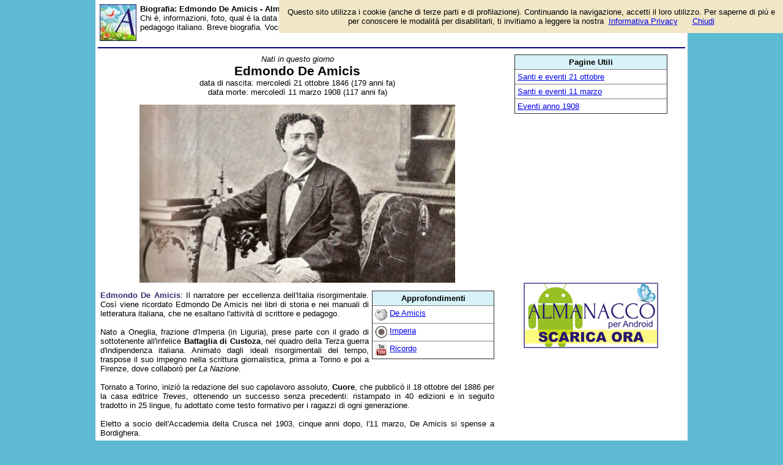

--- FILE ---
content_type: text/html;charset=utf-8
request_url: https://www.mondi.it/almanacco/voce/1603001
body_size: 3765
content:

<!DOCTYPE html PUBLIC "-//W3C//DTD XHTML 1.0 Transitional//EN" "http://www.w3.org/TR/xhtml1/DTD/xhtml1-transitional.dtd"> 
<html xmlns="http://www.w3.org/1999/xhtml" dir="ltr" lang="it-IT"> 
<head>
<meta http-equiv="Content-Type" content="text/html; charset=UTF-8">
<title>Biografia: Edmondo De Amicis - Almanacco</title>
<meta name="description" content="Chi è, informazioni, foto, qual è la data di nascita, dove è nato, cosa ha fatto Edmondo De Amicis, scrittore e pedagogo italiano. Breve biografia. Voce dell'Almanacco.">
<link rel="canonical" href="https://www.mondi.it/almanacco/voce/1603001">
<link href="/base.css" rel="stylesheet" type="text/css">
  <meta property="og:type" content="article" /> 
  <meta property="og:title" content="Biografia: Edmondo De Amicis - Almanacco" /> 
  <meta property="og:image" content="https://www.mondi.it/almanacco/immagini/de_amicis.jpg" /> 
  <meta property="og:description" content="Chi è, informazioni, foto, qual è la data di nascita, dove è nato, cosa ha fatto Edmondo De Amicis, scrittore e pedagogo italiano. Breve biografia. Voce dell'Almanacco." />

<script type='text/javascript'>
var googletag = googletag || {};
googletag.cmd = googletag.cmd || [];
(function() {
var gads = document.createElement('script');
gads.async = true;
gads.type = 'text/javascript';
var useSSL = 'https:' == document.location.protocol;
gads.src = (useSSL ? 'https:' : 'http:') + 
'//www.googletagservices.com/tag/js/gpt.js';
var node = document.getElementsByTagName('script')[0];
node.parentNode.insertBefore(gads, node);
})();
</script>

<script type='text/javascript'>
googletag.cmd.push(function() {
googletag.defineSlot('/1009190/Alma_Gen_Bottom_728x90', [728, 90], 'div-gpt-ad-1354986817696-0').addService(googletag.pubads());
googletag.defineSlot('/1009190/Alma_Gen_Low_300x250', [300, 250], 'div-gpt-ad-1354986817696-1').addService(googletag.pubads());
googletag.defineSlot('/1009190/Alma_Gen_Top_300x250', [300, 250], 'div-gpt-ad-1354986817696-2').addService(googletag.pubads());
googletag.pubads().enableSingleRequest();
googletag.enableServices();
});
</script>
<meta name="viewport" content="width=device-width, initial-scale=1.0">
</head>
<body>
<script type="text/javascript">
  var _gaq = _gaq || [];
  _gaq.push(['_setAccount', 'UA-19018137-7']);
  _gaq.push(['_trackPageview']);

  (function() {
    var ga = document.createElement('script'); ga.type = 'text/javascript'; ga.async = true;
    ga.src = ('https:' == document.location.protocol ? 'https://ssl' : 'http://www') + '.google-analytics.com/ga.js';
    var s = document.getElementsByTagName('script')[0]; s.parentNode.insertBefore(ga, s);
  })();
</script>
<div id="container">
<script src="/cookiechoices.js"></script>
<script>
  document.addEventListener('DOMContentLoaded', function(event) {
    cookieChoices.showCookieConsentBar('Questo sito utilizza i cookie (anche di terze parti e di profilazione). Continuando la navigazione, accetti il loro utilizzo. Per saperne di più e per conoscere le modalità per disabilitarli, ti invitiamo a leggere la nostra',
      'Chiudi', 'Informativa Privacy', 'https://www.mondi.it/note/privacy');
  });
</script>
<table border="0"  width="100%" cellspacing="1" cellpadding="3">
  <tr>
    <td valign=top rowspan="4" width="60"><a href="/almanacco/">
    <img border="0" src="/images/logomini.jpg" alt="Almanacco del Giorno"></a></td>
    <td valign=top><b>Biografia: Edmondo De Amicis - Almanacco</b><br>Chi è, informazioni, foto, qual è la data di nascita, dove è nato, cosa ha fatto Edmondo De Amicis, scrittore e pedagogo italiano. Breve biografia. Voce dell'Almanacco.</td>
    <td align=right width=234 valign=top></td>
  </tr>
</table>
<hr color="#000080">

<table border="0" width="100%" cellspacing="0" cellpadding="4">
  <tr>
    <td valign=top>
    <div align=center><i>Nati in questo giorno</i><br><h1>Edmondo De Amicis</h1><br>data di nascita: mercoledì 21 ottobre 1846  (179 anni fa)<br>data morte: mercoledì 11 marzo 1908  (117 anni fa)<p class=small><img border=0 src="/almanacco/immagini/de_amicis.jpg"></div><div style="float:right;padding-left:5px;padding-bottom:5px;"><table border=1 cellpadding=4 width=200 class=lista><tr><td class=itit>Approfondimenti</td></tr><tr><td ><img border=0 src="/images/x_wikipedia.png" width=20 align=left> <a href="https://it.wikipedia.org/wiki/Edmondo_De_Amicis">De Amicis</a></td></tr><tr><td ><img border=0 src="/images/x_comuni.png" width=20 align=left> <a href="http://www.comuni-italiani.it/008/031/">Imperia</a></td></tr><tr><td ><img border=0 src="/images/x_youtube.png" width=20 align=left> <a href="http://www.youtube.com/watch?v=n-9wmjThvUc">Ricordo</a></td></tr></table></div><div style="text-align:justify;"><font color="#362B6F"><b>Edmondo De Amicis</b></font>: Il narratore per eccellenza dell'Italia risorgimentale. Cos&igrave; viene ricordato Edmondo De Amicis nei libri di storia e nei manuali di letteratura italiana, che ne esaltano l'attivit&agrave; di scrittore e pedagogo.<br><br>Nato a Oneglia, frazione d'Imperia (in Liguria), prese parte con il grado di sottotenente all'infelice <b>Battaglia di Custoza</b>, nel quadro della Terza guerra d'indipendenza italiana. Animato dagli ideali risorgimentali del tempo, traspose il suo impegno nella scrittura giornalistica, prima a Torino e poi a Firenze, dove collabor&ograve; per <i>La Nazione</i>.<br><br>Tornato a Torino, inizi&ograve; la redazione del suo capolavoro assoluto, <b>Cuore</b>, che pubblic&ograve; il 18 ottobre del 1886 per la casa editrice <i>Treves</i>, ottenendo un successo senza precedenti: ristampato in 40 edizioni e in seguito tradotto in 25 lingue, fu adottato come testo formativo per i ragazzi di ogni generazione.<br><br>Eletto a socio dell'Accademia della Crusca nel 1903, cinque anni dopo, l'11 marzo, De Amicis si spense a Bordighera.</div><div align=center><ul><li style="display:inline"><div class="fb-like" data-href="http://www.mondi.it/almanacco/voce/1603001" data-layout="button_count" data-action="like" data-size="small" data-show-faces="false" data-share="true"></div></li></ul></div><script async src="//pagead2.googlesyndication.com/pagead/js/adsbygoogle.js"></script>
<ins class="adsbygoogle"
style="display:block"
data-ad-format="autorelaxed"
data-ad-client="ca-pub-3141139295937589"
data-ad-slot="2137012995"></ins>
<script>
(adsbygoogle = window.adsbygoogle || []).push({});
</script>
<p class=small><table border=1 cellpadding=4 width=100% class=lista><tr><td class=itit>Vedi Anche</td></tr><tr><td >Voci che parlano di Edmondo De Amicis: <a href="/almanacco/voce/23029">Pubblicato il libro Cuore</a> (18/10/1886)</td></tr><tr><td >Altre voci del 21 ottobre: <a href="/almanacco/voce/23032">Prima puntata di Un posto al sole</a>; <a href="/almanacco/voce/1537001">Edison testa la lampadina ad alta resistenza</a>; <a href="/almanacco/voce/12025">Biografia: Riccardo Fogli</a>; <a href="/almanacco/voce/1605001">Biografia: Eleonora Giorgi</a>; <a href="/almanacco/voce/7088001">Biografia: Samuel Taylor Coleridge</a>; <a href="/almanacco/voce/23044">Biografia: Sandro Cuomo</a>; <a href="/almanacco/voce/23045">Biografia: Gianni Minervini</a>; <a href="/almanacco/voce/253022">Biografia: Mart&iacute;n Castrogiovanni</a>; <a href="/almanacco/voce/16064">Oro mondiale per la ginnasta Ferrari</a>; <a href="/almanacco/voce/22042">Il mondiale di Formula Uno &egrave; della Ferrari</a>; <a href="/almanacco/voce/16143">&quot;Mille anni che sto qui&quot; di Mariolina Venezia</a></td></tr><tr><td >Altre voci dell'11 marzo: <a href="/almanacco/voce/254003">Disastro di Fukushima</a>; <a href="/almanacco/voce/254023">Mary Shelly pubblica &quot;Frankenstein&quot;</a>; <a href="/almanacco/voce/275001">Biografia: Torquato Tasso</a>; <a href="/almanacco/voce/271002">Biografia: Sandra Milo</a>; <a href="/almanacco/voce/4978001">Biografia: Astor Piazzolla</a>; <a href="/almanacco/voce/9108001">Biografia: Rupert Murdoch</a>; <a href="/almanacco/voce/245017">Biografia: Didier Drogba</a>; <a href="/almanacco/voce/250027">Biografia: Michał Łasko</a>; <a href="/almanacco/voce/264001">Biografia: Alessandro Florenzi</a></td></tr></table><p class=small><div align=center>{!} <i>inserisci il <a href="/almanacco/tool" target=_blank>box Almanacco</a> nel tuo sito o nel tuo blog</i></div><p class=small>   
    </td>
    <td width="300" valign=top align=center>
    <table border=1 cellpadding=4 width=250 class=lista><tr><td class=itit>Pagine Utili</td></tr><tr><td ><a href="/almanacco/10/21/">Santi e eventi 21 ottobre</a></td></tr><tr><td ><a href="/almanacco/03/11/">Santi e eventi 11 marzo</a></td></tr><tr><td ><a href="/almanacco/anno/1908/">Eventi anno 1908</a></td></tr></table><p class=small>
    <!-- Alma_Gen_Top_300x250 -->
<div id='div-gpt-ad-1354986817696-2' style='width:300px; height:250px;'>
<script type='text/javascript'>
googletag.cmd.push(function() { googletag.display('div-gpt-ad-1354986817696-2'); });
</script>
</div>
    <p class=small>
    <a href="http://play.google.com/store/apps/details?id=it.prometheo.almanacco">
  <img alt="Android app su Google Play" src="/images/app_mini.png" />
</a>
    <p class=small>
    <!-- Alma_Gen_Low_300x250 -->
<div id='div-gpt-ad-1354986817696-1' style='width:300px; height:250px;'>
<script type='text/javascript'>
googletag.cmd.push(function() { googletag.display('div-gpt-ad-1354986817696-1'); });
</script>
</div>

    <p class=small>
    <div class="g-plus" data-href="//plus.google.com/109436107455618848475" data-rel="publisher"></div>

<!-- Inserisci questo tag dopo l'ultimo tag di badge. -->
<script type="text/javascript">
  window.___gcfg = {lang: 'it'};

  (function() {
    var po = document.createElement('script'); po.type = 'text/javascript'; po.async = true;
    po.src = 'https://apis.google.com/js/plusone.js';
    var s = document.getElementsByTagName('script')[0]; s.parentNode.insertBefore(po, s);
  })();
</script>
    </td>
  </tr>
</table>
<!-- Alma_Gen_Bottom_728x90 -->
<div id='div-gpt-ad-1354986817696-0' style='width:728px; height:90px;'>
<script type='text/javascript'>
googletag.cmd.push(function() { googletag.display('div-gpt-ad-1354986817696-0'); });
</script>
</div>

<table border="0" width="100%" cellspacing="2" bgcolor="#DAF5FC" >
  <caption>&nbsp;</caption>
  <tr>
    <td width="40%"><b><a href="/">Mondi.it</a>:
      <a href="/almanacco/">Almanacco</a>
      © 2012-2026 <a href="http://www.prometheo.it/">Prometheo</a></b>
     </td>    
     <td width="20%" align="center">
     	<b><a href="https://play.google.com/store/apps/details?id=it.prometheo.almanacco">App Android</a></b>
    </td>
    <td width="40%" align="right"><a href="/note/privacy">Informativa Privacy</a> - 
    	<a href="/note/avvertenze">Avvertenze</a>
    </td>
  </tr>
</table>

</div>
</body>
</html>


--- FILE ---
content_type: text/html; charset=utf-8
request_url: https://accounts.google.com/o/oauth2/postmessageRelay?parent=https%3A%2F%2Fwww.mondi.it&jsh=m%3B%2F_%2Fscs%2Fabc-static%2F_%2Fjs%2Fk%3Dgapi.lb.en.2kN9-TZiXrM.O%2Fd%3D1%2Frs%3DAHpOoo_B4hu0FeWRuWHfxnZ3V0WubwN7Qw%2Fm%3D__features__
body_size: 163
content:
<!DOCTYPE html><html><head><title></title><meta http-equiv="content-type" content="text/html; charset=utf-8"><meta http-equiv="X-UA-Compatible" content="IE=edge"><meta name="viewport" content="width=device-width, initial-scale=1, minimum-scale=1, maximum-scale=1, user-scalable=0"><script src='https://ssl.gstatic.com/accounts/o/2580342461-postmessagerelay.js' nonce="X9MV_C98mn_Qi2gyWRWBTQ"></script></head><body><script type="text/javascript" src="https://apis.google.com/js/rpc:shindig_random.js?onload=init" nonce="X9MV_C98mn_Qi2gyWRWBTQ"></script></body></html>

--- FILE ---
content_type: text/html; charset=utf-8
request_url: https://www.google.com/recaptcha/api2/aframe
body_size: 267
content:
<!DOCTYPE HTML><html><head><meta http-equiv="content-type" content="text/html; charset=UTF-8"></head><body><script nonce="MAJJZpBacB4RgRcrtKmTqw">/** Anti-fraud and anti-abuse applications only. See google.com/recaptcha */ try{var clients={'sodar':'https://pagead2.googlesyndication.com/pagead/sodar?'};window.addEventListener("message",function(a){try{if(a.source===window.parent){var b=JSON.parse(a.data);var c=clients[b['id']];if(c){var d=document.createElement('img');d.src=c+b['params']+'&rc='+(localStorage.getItem("rc::a")?sessionStorage.getItem("rc::b"):"");window.document.body.appendChild(d);sessionStorage.setItem("rc::e",parseInt(sessionStorage.getItem("rc::e")||0)+1);localStorage.setItem("rc::h",'1768709657208');}}}catch(b){}});window.parent.postMessage("_grecaptcha_ready", "*");}catch(b){}</script></body></html>